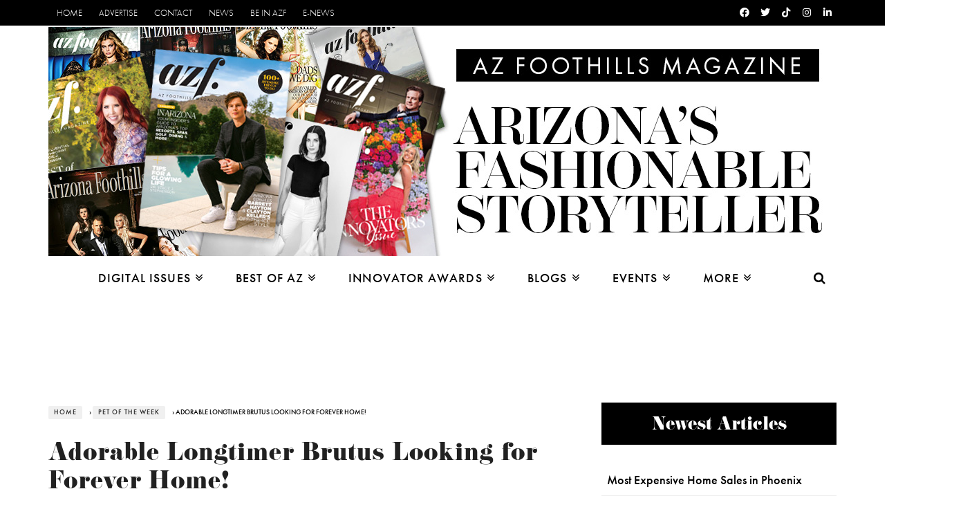

--- FILE ---
content_type: text/html; charset=utf-8
request_url: https://www.arizonafoothillsmagazine.com/pet-of-the-week/11591-adorable-longtimer-brutus-looking-for-forever-home-.html
body_size: 13633
content:
<!DOCTYPE html>
<html lang="en-US" xmlns:og="http://ogp.me/ns#" xmlns:fb="http://ogp.me/ns/fb#">
<head>
<meta charset="utf-8">
<meta name="viewport" content="width=device-width, initial-scale=1">

<link rel="canonical" href="https://www.arizonafoothillsmagazine.com/pet-of-the-week/11591-adorable-longtimer-brutus-looking-for-forever-home-.html" />
<meta property="og:url" content="https://www.arizonafoothillsmagazine.com/pet-of-the-week/11591-adorable-longtimer-brutus-looking-for-forever-home-.html" />
		
	  <base href="https://www.arizonafoothillsmagazine.com/pet-of-the-week/11591-adorable-longtimer-brutus-looking-for-forever-home-.html" />
  <meta http-equiv="content-type" content="text/html; charset=utf-8" />
  <meta name="robots" content="index, follow" />
  <meta name="keywords" content="az foothills, arizona foothills magazine, Phoenix Golf, Phoenix Homes, Phoenix Dining, Phoenix Resorts, Scottsdale Dining, Scottsdale Homes, Scottsdale Resorts, Scottsdale Golf, Paradise Valley Homes, Paradise Valley Dining, Paradise Valley Resorts, Paradise Valley Golf, Phoenix Events, Scottsdale Events, Paradise Valley Events" />
  <meta name="title" content="Adorable Longtimer Brutus Looking for Forever Home!" />
  <meta name="author" content="AZFoothills.com" />
  <meta name="description" content="As the shelter that cares for the Valley’s sick, injured and abused pets, the Arizona Humane Society is particularly facing challenges in its trauma and intensive care areas as more pets in need of medical care come through its doors each day. Additionally, many large breed dogs have been available and looking for their forever homes but unfortunately are sitting on the adoption floor for much longer than anticipated once medically cleared.
One such pet in particular who has been patiently waiting for his forever home is adorable Brutus, who has been receiving care at AHS for more than 115 days&nbsp;(and counting) since being brought to the shelter in February of this year. Brutus&nbsp;was rescued by an AHS Emergency Animal Medical Technician™ after his owner unfortunately passed away and had no next of kin to care for him.
In his time at the shelter, the four-year-old Dutch Shepherd mix has been treated for a puppy cold in AHS’ Lazin Animal Foundation Trauma Hospital but has overall been very healthy. After more than three months at the shelter, Brutus cannot wait to show off his adorable ears in his future forever home where he can get all the cuddles and love after a long day of playing and making new friends.
Thanks to BISSELL Pet Foundation, all dogs and puppies have $0 adoption fees through Sunday, June 9th to help relieve the overcrowding at the shelter. Interested adopters can meet the kind Kia at AHS’ Papago Park Campus location. Her adoption fee includes her spay surgery, current vaccinations, a microchip, and a follow-up wellness exam with a VCA Animal Hospital.&nbsp;
To learn more about Brutus and other AHS adoptables, visit azhumane.org/adopt!
Adoption Status: Ready" />
  <meta name="generator" content="SandpiperCMS" />
  <title>Adorable Longtimer Brutus Looking for Forever Home!</title>
  <link href="/favicon.ico" rel="shortcut icon" type="image/x-icon" />
  <script type="text/javascript" src="https://static2.arizonafoothillsmagazine.com/media/system/js/mootools.js"></script>
  <script type="text/javascript" src="/media/system/js/mootools.js"></script>
  <script type="text/javascript" src="/media/system/js/caption.js"></script>
  <script type='text/javascript'>
/*<![CDATA[*/
	var jax_live_site = 'https://www.arizonafoothillsmagazine.com/index.php';
	var jax_site_type = '1.5';
/*]]>*/
</script><script type="text/javascript" src="https://www.arizonafoothillsmagazine.com/plugins/system/pc_includes/ajax_1.2.js"></script>
  <meta property="og:title" content="Adorable Longtimer Brutus Looking for Forever Home!" />
  <meta property="og:type" content="article" />
  <meta property="og:image" content="https://static2.arizonafoothillsmagazine.com/images/pet-of-the-week/5e7f9c99af4baf87ef4924ff3d2e2811.jpg" />


<meta property="og:site_name" content="AZFoothills.com"/>
<meta name="google-site-verification" content="N5snttZP7fUgiiCgSHUE1utPP3au5wSa82GY0qaQ-yY" />


<link rel="alternate" type="application/rss+xml" title="AZFoothills.com" href="/rss.xml" />
<link rel="apple-touch-icon" sizes="180x180" href="https://static2.arizonafoothillsmagazine.com/apple-touch-icon.png">
<link rel="icon" type="image/png" sizes="32x32" href="https://static2.arizonafoothillsmagazine.com/favicon-32x32.png">
<link rel="icon" type="image/png" sizes="16x16" href="https://static2.arizonafoothillsmagazine.com/favicon-16x16.png">
<link rel="manifest" href="https://static2.arizonafoothillsmagazine.com/site.webmanifest">
<link rel="mask-icon" href="https://static2.arizonafoothillsmagazine.com/safari-pinned-tab.svg" color="#5bbad5">
<meta name="msapplication-TileColor" content="#da532c">
<meta name="theme-color" content="#ffffff">
<link rel="stylesheet" href="https://static.arizonafoothillsmagazine.com/assets/css/flexslider.css" type="text/css" media="all">
<link rel="stylesheet" href="https://static2.arizonafoothillsmagazine.com/assets/css/style.min.css" type="text/css" media="all">
<link rel="stylesheet" href="https://static.arizonafoothillsmagazine.com/assets/css/responsive.min.css" type="text/css" media="all">
<link rel="stylesheet" href="https://cdnjs.cloudflare.com/ajax/libs/font-awesome/4.7.0/css/font-awesome.css" type="text/css" media="all">


<style>
html {     -webkit-font-smoothing: antialiased; }
@media only screen and (-webkit-min-device-pixel-ratio: 1.25), only screen and ( min-device-pixel-ratio: 1.25), only screen and ( min-resolution: 200dpi), only screen and ( min-resolution: 1.25dppx) {     -webkit-font-smoothing: subpixel-antialiased; }
</style>
<script src="https://use.typekit.net/khg7wua.js"></script>
<script>try{Typekit.load({ async: false });}catch(e){}</script>
<script type="text/javascript" src="https://static.arizonafoothillsmagazine.com/assets/js/jquery.min.js"></script>
<script type='text/javascript' src='https://static2.arizonafoothillsmagazine.com/templates/sandpiper2/assets/instafeed2.min.js?12308821308'></script>
<script type='text/javascript' src='https://static2.arizonafoothillsmagazine.com/templates/sandpiper2/js/sharer.min.js'></script>



<script type="text/javascript" src="https://static.arizonafoothillsmagazine.com/assets/js/jquery.form.js"></script>
<script>
    var _paq = window._paq = window._paq || [];
    _paq.push(['trackPageView']);
    _paq.push(['enableLinkTracking']);
    (function() {
        var u="//analytics.arizonafoothillsmagazine.com/";
        _paq.push(['setTrackerUrl', u+'matomo.php']);
        _paq.push(['setSiteId', '2']);
        var d=document, g=d.createElement('script'), s=d.getElementsByTagName('script')[0];
        g.async=true; g.src=u+'matomo.js'; s.parentNode.insertBefore(g,s);
    })();
</script>
<script async src="https://www.googletagmanager.com/gtag/js?id=G-QGW71N28QD"></script>
<script>
    window.dataLayer = window.dataLayer || [];
    function gtag(){dataLayer.push(arguments);}

    var disableStrs = ['ga-disable-G-QGW71N28QD'];

    function __gtagTrackerIsOptedOut() {
        for (var index = 0; index < disableStrs.length; index++) {
            if (document.cookie.indexOf(disableStrs[index] + '=true') > -1) {
                return true;
            }
        }
        return false;
    }

    if (__gtagTrackerIsOptedOut()) {
        for (var index = 0; index < disableStrs.length; index++) {
            window[disableStrs[index]] = true;
        }
    }

    function __gtagTrackerOptout() {
        for (var index = 0; index < disableStrs.length; index++) {
            document.cookie = disableStrs[index] + '=true; expires=Thu, 31 Dec 2099 23:59:59 UTC; path=/';
            window[disableStrs[index]] = true;
        }
    }

    if ('undefined' === typeof gaOptout) {
        function gaOptout() {
            __gtagTrackerOptout();
        }
    }

    gtag('js', new Date());

    gtag('config', 'G-QGW71N28QD', {
        'forceSSL': true,
        'link_attribution': true
    });
</script>

<script async src="https://securepubads.g.doubleclick.net/tag/js/gpt.js"></script>
<script>
    var googletag = googletag || {};
    googletag.cmd = googletag.cmd || [];
</script>

<script>
    googletag.cmd.push(function() {
        googletag.defineSlot('/1025553/Bottom_300x100_1', [320, 50], 'div-gpt-ad-1507937559709-0').addService(googletag.pubads());
        googletag.defineSlot('/1025553/Bottom_300x100_2', [320, 50], 'div-gpt-ad-1507937510026-0').addService(googletag.pubads());
        googletag.defineSlot('/1025553/Bottom_300x100_3', [320, 50], 'div-gpt-ad-1531611994034-0').addService(googletag.pubads());
        googletag.pubads().enableSingleRequest();
        googletag.pubads().disableInitialLoad();
        googletag.enableServices();
    });
</script>
<script>
        //load the apstag.js library
        !function(a9,a,p,s,t,A,g){if(a[a9])return;function q(c,r){a[a9]._Q.push([c,r])}a[a9]={init:function(){q("i",arguments)},fetchBids:function(){q("f",arguments)},setDisplayBids:function(){},targetingKeys:function(){return[]},_Q:[]};A=p.createElement(s);A.async=!0;A.src=t;g=p.getElementsByTagName(s)[0];g.parentNode.insertBefore(A,g)}("apstag",window,document,"script","//c.amazon-adsystem.com/aax2/apstag.js");

        //initialize the apstag.js library on the page to allow bidding
        apstag.init({
             pubID:  '84372c7b-9671-44a7-b73f-2490fafa8bf3', //enter your pub ID here as shown above, it must within quotes
             adServer: 'googletag'
        });
        apstag.fetchBids({
             slots: [{
                 slotID: 'div-gpt-ad-1622968566501-0',
                 slotName: '/1025553/Default_AFM_300x250_2',
                 sizes: [[300, 250]]
             },{
                 slotID: 'div-gpt-ad-1618864253388-0',
                 slotName: '/1025553/Default_970x90',
                 sizes: [[728, 90], [970, 90]]
             },{
                 slotID: 'div-gpt-ad-1710238008245-0',
                 slotName: '/1025553/Default_mobile_320x50',
                 sizes: [[320, 50]] //example: [[300,250], [300,600]]
             },{
                 slotID: 'div-gpt-ad-1507937559709-0',
                 slotName: '/1025553/Bottom_300x100_1',
                 sizes: [[320, 50]]
             },{
                 slotID: 'div-gpt-ad-1507937510026-0',
                 slotName: '/1025553/Bottom_300x100_2',
                 sizes: [[320,50]]
             },{
                 slotID: 'div-gpt-ad-1531611994034-0',
                 slotName: '/1025553/Bottom_300x100_3',
                 sizes: [[320,50]]
             }],
             timeout: 2e3
        }, function(bids) {
             // set apstag targeting on googletag, then trigger the first DFP request in googletag's disableInitialLoad integration
             googletag.cmd.push(function(){
                 apstag.setDisplayBids();
                 googletag.pubads().refresh();
             });
        });
</script>

</head>


<body class="home page-template page-template-homepage page-template-homepage-php page">
    <div class="site-container wide">
        <!-- page-wrap open-->
    	<div class="page-wrap clear-fix">
            <!-- header-wrap open -->
            <div class="header-wrap header-center">
                <div class="top-bar clear-fix">
                    <div class="header-inner azfoot-site-container clear-fix">


                        <nav class="top-nav">
                            <div class="mobile">
                                <i class="fa fa-bars"></i>
                            </div>
                            <div id="top-menu" class="menu-top-menu-container"><ul id="menu-top-menu" class="menu">
<li class="menu-item menu-item-type-custom menu-item-object-custom"><a href="/">Home</a>

</li>
<li class="menu-item menu-item-type-custom menu-item-object-custom"><a href="/advertise">Advertise</a>

</li>
<li class="menu-item menu-item-type-custom menu-item-object-custom"><a href="/contact.html">Contact</a>

</li>
<li class="menu-item menu-item-type-custom menu-item-object-custom"><a href="/afm-news.html">News</a></li>

<li class="menu-item menu-item-type-custom menu-item-object-custom"><a href="/be-in-afm.html">Be in AZF</a></li>

<li class="menu-item menu-item-type-custom menu-item-object-custom"><a href="/e-news-sign-up.html">E-News</a></li>
</ul></div>

                        </nav><!--top-nav-->

        				                <div class="header-social clear-fix">
            <ul>
                                    <li class="fb"><a href="http://www.facebook.com/azfoothillsmag" aria-label="Facebook" target="_blank"><i class="fab fa-facebook"></i></a></li>

                                    <li class="twitter"><a href="http://www.twitter.com/azfoothills" aria-label="Twitter" target="_blank"><i class="fab fa-twitter"></i></a></li>

                                    <li class="tiktok"><a href="http://www.tiktok.com/@azfoothills" aria-label="Tiktok" target="_blank"><i class="fab fa-tiktok"></i></a></li>

                                    <li class="instagram"><a href="https://www.instagram.com/azfoothills" aria-label="Instagram" target="_blank"><i class="fab fa-instagram"></i></a></li>

                                    <li class="linkedin"><a href="https://www.linkedin.com/company/azfoothills" aria-label="Linkedin" target="_blank"><i class="fab fa-linkedin"></i></a></li>









            </ul>
        </div>
            				                    </div>
                </div><!--top-bar-->

                <!-- header open -->
            <div class="header">
                <div class="header-inner azfoot-site-container">
        			<!-- logo open -->


                    	<div class="logo">
                            			     <style>
                                                .header-center .header .logo img{
                                                    max-height:337px !important;
                                                }
                                                .header .logo {
                                                    padding-top:2px;
                                                }

                                             </style>

                            <a href="/">


                                <img src="https://static2.arizonafoothillsmagazine.com/templates/sandpiper2/images/header_2024.jpg" alt="AZ Foothills Home" style="min-height:130px;object-fit:contain;">



                            </a>

        			</div>



        			<!-- logo close -->
                 </div>
            </div>
            <!-- header close -->

            <!-- nav open -->
            <nav class="main-nav">
                <div class="azfoot-site-container">
                    <div class="header-inner clear-fix">
                        <div class="mobile">
                            <i class="fa fa-bars"></i>
                        </div>

                        <div id="main-menu" class="menu-main-menu-container">
                            <ul id="menu-main-menu" class="menu">
                                <li><a rel="nofollow"><span>Digital Issues</span></a>
                                    <div class="azfoot-dropdown-menu">
                                        <ul class="azfoot-sub-menu">
                                                    <li><a href="/issues/the-innovators-issue-2026/"><span>The Innovators 2026</span></a></li>
                                                    <li><a href="/issues/home-and-design-2025/"><span>Home & Design 2025</span></a></li>
                                                    <li><a href="/issues/best-of-our-valley-2025/"><span>Best of Our Valley 2025</span></a></li>
                                                    <li><a href="/issues/in-arizona-2025/"><span>In Arizona 2025</span></a></li>
                                                    <li><a href="/issues/the-innovators-issue-2025/"><span>The Innovators 2025</span></a></li>
                                                    <li><a href="/issues/home-and-design-2024/"><span>Home & Design 2024</span></a></li>
                                                    <li><a href="/issues/best-of-our-valley-2024/"><span>Best of Our Valley 2024</span></a></li>
                                                    <li><a href="/issues/in-arizona-2024/"><span>In Arizona 2024</span></a></li>
                                                    <li><a href="/issues/the-innovators-issue-2023/"><span>The Innovators 2023</span></a></li>
                                                    <li><a href="/issues/home-and-design-best-places-to-live-2023/"><span>Home & Design + Best Places to Live 2023</span></a></li>
                                                    <li><a href="/issues/best-of-our-valley-2023/"><span>Best of Our Valley 2023</span></a></li>
                                                    <li><a href="/issues/in-arizona-2023/"><span>In Arizona 2023</span></a></li>
                                                    <li><a href="/issues/the-innovators-issue-2022/"><span>The Innovators 2022</span></a></li>
                                                    <li><a href="/issues/best-of-our-valley-2022/"><span>Best of Our Valley 2022</span></a></li>
                                        </ul>
                                    </div>
                                </li>

                                    <li><a rel="nofollow"><span>Best of AZ</span></a><div class="azfoot-dropdown-menu">
                                        <ul class="azfoot-sub-menu">
                                           <!-- <li><a href="/bestof/"><span>Blog</span></a></li>     -->
                                            <!--<li><a href="/best-of-our-valley-2026/"><span>2026 Voting</span></a></li>  -->

                                            <li><a href="/bestof/about/best-of-our-valley-2026-winners-the-list"><span>2026 Winners List</span></a></li>
                                        <li class="menu-item"><a><span>Previous Winners »</span></a>
                                            <ul class="azfoot-sub-sub-menu">
                                                <li><a href="/bestof/about/best-of-our-valley-2025-winners-the-list"><span>Winners 2025</span></a></li>
                                                <li><a href="/bestof/about/best-of-our-valley-2024-winners-the-list"><span>Winners 2024</span></a></li>
                                                <li><a href="/bestof/about/best-of-our-valley-2023-winners-the-list"><span>Winners 2023</span></a></li>
                                                <li><a href="/bestof/about/best-of-our-valley-2022-winners-the-list"><span>Winners 2022</span></a></li>
                                                <li><a href="/features/features/11032-best-of-our-valley-2021-winners-the-list.html"><span>Winners 2021</span></a></li>
                                                <li><a href="/features/features/10571-best-of-our-valley-2020-winners-the-list.html"><span>Winners 2020</span></a></li>
                                                <li><a href="/features/features/10033-best-of-our-valley-2019-winners-the-list.html"><span>Winners 2019</span></a></li>
                                                <li><a href="/features/features/9447-best-of-our-valley-2018-winners-the-list.html"><span>Winners 2018</span></a></li>
                                                <li><a href="/features/features/8638-best-of-our-valley-2017-winners-the-list.html"><span>Winners 2017</span></a></li>
                                                <li><a href="/features/features/7916-best-of-our-valley-2016-winners-the-list-.html"><span>Winners 2016</span></a></li>
                                                <li><a href="/features/features/7009--best-of-our-valley-2015-winners-the-list.html"><span>Winners 2015</span></a></li>

                                            </ul>
                                        </li>
                                        <li><a href="/be-in-afm/76-get-in-the-magazine/3052-best-of-our-valley-2027-rules-and-regulations.html"><span>2027 Nominations</span></a></li>
                                        <li><a href="/bestof/best-of-our-valley-winners-logos"><span>Winner Logo</span></a></li>
                                        <!--<li><a href="/bestof/about/nominee-logo-downloads"><span>Nominee Logos</span></a></li>-->
                                         <li><a href="/bestof/best-of-our-valley-winners-plaque"><span>Plaques</span></a></li>
                                        <li><a href="/extra-extra/news/3512-order-your-best-of-our-valley-reprints.html"><span>Reprints</span></a></li>
                                        </ul></div>
                                    </li>                                   <!-- <li><a rel="nofollow"><span>Face of Foothills</span></a><div class="azfoot-dropdown-menu">
                                        <ul class="azfoot-sub-menu">
                                        <li><a href="/face-of-foothills-2022"><span>2022 Voting</span></a></li>
                                        <li><a href="/fof22/"><span>2022 Enter</span></a></li>
                                        <li><a href="/issues/best-of-our-valley-2022/#page=88"><span>2022 Winners</span></a></li>
                                        <li class="menu-item menu-item-has-children"><a><span>Previous Winners »</span></a>
                                        <ul class="azfoot-sub-sub-menu">
                                            <li><a href="/issues/best-of-our-valley-2021/#page=100"><span>2021 Winners</span></a></li>
                                            <li><a href="/features/features/10762-face-value-2020-face-of-foothills-winners.html"><span>2020 Winners</span></a></li>
                                            <li><a href="/features/features/10066-meet-the-face-of-foothills-2019.html"><span>2019 Winners</span></a></li>
                                            <li><a href="/features/features/9587-meet-the-2018-face-of-foothills-winners.html"><span>2018 Winners</span></a></li>
                                            <li><a href="/features/face-of-foothills-winners-blog/8059-meet-the-faces-2016-face-of-foothills-winners.html"><span>2016 Winners</span></a></li>
                                            <li><a href="/features/people/7199-meet-the-face-2015-face-of-foothills-winners.html"><span>2015 Winners</span></a></li>
                                            <li><a href="/features/people/6019-qaa-with-all-of-the-face-of-foothills-2014-winners.html"><span>2014 Winners</span></a></li>
                                            <li><a href="/beauty-and-style/style/4903-back-to-basics-fashion.html"><span>2013 Fashion Shoot</span></a></li>
                                            <li><a href="/valleygirlblog/valley-girl-news/successful-face-of-foothills-finale"><span>2012 Winners</span></a></li>
                                            <li><a href="/beauty-and-style/style/3216-new-year-of-figure-flattering-fashion.html"><span>2012 Fashion Shoot</span></a></li>
                                            <li><a href="/afm-news/54-news/1478-face-of-foothills-finale-tori-and-madison-are-our-faces.html"><span>2011 Winners</span></a></li>
                                            <li><a href="/beauty-and-style/style/2340-afm-fashion-whimsical-ways.html"><span>2011 Fashion Shoot</span></a></li>
                                        </ul>
                                        </li>
                                        </ul></div>
                                    </li>-->
                                         <li><a rel="nofollow"><span>Innovator Awards</span></a><div class="azfoot-dropdown-menu">
                                        <ul class="azfoot-sub-menu">
                                            <!--<li><a href="/innovators/"><span>The Innovators</span></a></li>-->
                                            <li><a href="/innovators/innovators-intro-vision/"><span>Intro/Vision</span></a></li>
                                            <li><a href="/innovators/innovator-awards-video/"><span>Awards Event</span></a></li>
                                            <li class="menu-item menu-item-has-children"><a><span>The Magazine »</span></a>
                                                <ul class="azfoot-sub-sub-menu">
                                                    <li><a href="/issues/the-innovators-issue-2026/"><span>2026 Innovators</span></a></li>
                                                    <li><a href="/issues/the-innovators-issue-2025/"><span>2025 Innovators</span></a></li>
                                                    <li><a href="/issues/the-innovators-issue-2023/"><span>2023 Innovators</span></a></li>
                                                    <li><a href="/issues/the-innovators-issue-2022/"><span>2022 Innovators</span></a></li>
                                                </ul>
                                            </li>
                                        </ul></div>
                                    </li>                                    <li><a rel="nofollow"><span>Blogs</span></a><div class="azfoot-dropdown-menu">
                                        <ul class="azfoot-sub-menu">
                                            <li><a href="/in-house"><span>In House</span></a></li>
                                            <li><a href="/resorts/"><span>Stays</span></a></li>
                                            <li><a href="/health-and-fitness/"><span>Health & Wellness</span></a></li>
                                            <li><a href="/taste/"><span>AZ Taste</span></a></li>
                                            <li><a href="/people"><span>Trendsetters</span></a></li>
                                            <li><a href="/bestof/"><span>Best of Our Valley</span></a></li>
                                            <li><a href="/afm-style-files/"><span>Style Files</span></a></li>
                                            <li><a href="/valleygirlblog/"><span>Valley Girl</span></a></li>
                                            <li><a href="/aznightlife/"><span>AZ Nightlife</span></a></li>
                                            <li><a href="/autos/"><span>Vroom</span></a></li>

                                        </ul></div>
                                    </li>                                    <li><a rel="nofollow"><span>Events</span></a><div class="azfoot-dropdown-menu">
                                        <ul class="azfoot-sub-menu">
                                        <li><a href="/photo-gallery.html"><span>Event Photos</span></a></li>
                                        <li><a href="/events.html"><span>Phoenix Events</span></a></li>
                                        <li><a href="/tucson/events-tucson.html"><span>Tucson Events</span></a></li>
                                        <li><a href="/events/event-submission-form"><span>Submit Event</span></a></li>
                                        </ul></div>
                                    </li>
                                    <!--<li><a><span>Digital Issues</span></a><div class="azfoot-dropdown-menu">
                                        <ul class="azfoot-sub-menu">

                                            <li><a href="/issues/best-of-our-valley-2020/"><span>Best of Our Valley 2020</span></a></li>
                                            <li><a href="/issues/beautifiers-2020/"><span>Beautifiers 2020</span></a></li>
                                            <li><a href="/issues/az-newcomers-guide-2020/"><span>AZ Newcomer's Guide 2020</span></a></li>
                                            <li><a href="https://www.cakeweddings.com/issues/cake-weddings-2020/"><span>CAKE Weddings 2020</span></a></li>
                                            <li><a href="/issues/inarizona-2020"><span>In Arizona 2020</span></a></li>
                                            <li><a href="/issues/winter-escapes-2019/"><span>Winter Escapes 2019</span></a></li>
                                            <li><a href="/issues/the-holiday-issue-2019/"><span>The Holiday Issue 2019</span></a></li>
                                            <li><a href="/issues/most-influential-phoenicians-2019/"><span>Most Influential Phoenicians 2019</span></a></li>
                                            <li><a href="/issues/fall-society-2019/"><span>Fall Society 2019</span></a></li>
                                            <li><a href="/issues/best-places-to-live-2019/"><span>The Best Places to Live 2019</span></a></li>
                                            <li><a href="/issues/mexico-2019/"><span>The Mexico Issue 2019</span></a></li>
                                            <li><a href="/issues/summer-escapes-2019/"><span>Summer Escapes 2019</span></a></li>
                                            <li><a href="/issues/best-of-our-valley-2019/"><span>Best of Our Valley 2019</span></a></li>
                                            <li><a href="/issues/beautifiers-2019/"><span>Beautifiers 2019</span></a></li>

                                        </ul></div>
                                    </li> -->                                   <li><a rel="nofollow"><span>More</span></a><div class="azfoot-dropdown-menu">
                                        <ul class="azfoot-sub-menu">
                                            <li class="menu-item menu-item-has-children"><a><span>Restaurants »</span></a>
                                                <ul class="azfoot-sub-sub-menu">
                                                    <li><a href="/dining/restaurants/10297-50-favorite-restaurants-in-phoenix-2019.html"><span>Top 50 Editor's Choice</span></a></li>
                                                    <li><a href="/dining/restaurants.html"><span>Featured Restaurants</span></a></li>
                                                    <li><a href="/dining/phoenix-chefs.html"><span>Featured Chefs</span></a></li>
                                                    <li><a href="/dining/food.html"><span>Food</span></a></li>
                                                    <li><a href="/taste/category/phoenix-recipes"><span>Recipes</span></a></li>
                                                    <li><a href="/dining/wine-a-spirits-.html"><span>Wine</span></a></li>
                                                    <li><a href="/valleygirlblog/wine-and-dining/popular-vegetarian-restaurants-in-phoenix/"><span>Vegetarian Dining</span></a></li>
                                                    <li><a href="/valleygirlblog/wine-and-dining/the-best-farmers-markets-in-phoenix-scottsdale/"><span>Farmers Markets</span></a></li>
                                                </ul>
                                            </li>
                                            <li class="menu-item"><a href="/beauty-and-style.html"><span>Style</span></a></li>
                                            <li class="menu-item"><a href="/living.html"><span>Living</span></a></li>
                                            <li class="menu-item"><a href="/features/people.html"><span>People</span></a></li>
                                            <li class="menu-item"><a href="/art.html"><span>Art</span></a></li>
                                            <li class="menu-item"><a href="/the-az-insider.html"><span>AZ Insider</span></a></li>
                                            <li class="menu-item"><a href="/travel-and-leisure.html"><span>Travel & Leisure</span></a></li>
                                            <li class="menu-item"><a href="/features/health.html"><span>Health</span></a></li>
                                            <li class="menu-item"><a href="/travel-and-leisure/golf.html"><span>Golf</span></a></li>
                                            <li class="menu-item"><a href="/features/az-giving.html"><span>Giving</span></a></li>
                                            <li class="menu-item"><a href="/features/money.html "><span>Money</span></a></li>
                                            <li class="menu-item"><a href="/features/law.html"><span>Law</span></a></li>
                                            <li class="menu-item"><a href="/tucson.html"><span>Tucson</span></a></li>
                                            <li class="menu-item"><a href="/features/features.html"><span>Features</span></a></li>
                                            <!--<li class="menu-item"><a href="/features/adopt-a-pet-phoenix.html"><span>Adopt a Dog</span></a></li>-->
                                            <li class="menu-item"><a href="/features/moms.html"><span>Moms</span></a></li>
                                            <li class="menu-item"><a href="/issues/best-of-our-valley-2022/#page=88"><span>Face of Foothills</span></a></li>

                                        </ul></div>
                                    </li>

                            </ul>




                        </div>

                        <div id="main-mobile-menu" class="menu-main-menu-container">
                            <ul id="menu-main-menu-1" class="menu">
                                <li class="menu-item menu-item-has-children"><a class="expand2" rel="nofollow">Digital Issues</a>
                                    <ul class="sub-menu">
                                        <li><a href="/issues/the-innovators-issue-2026/"><span>The Innovators 2026</span></a></li>
                                        <li><a href="/issues/home-and-design-2025/"><span>Home & Design 2025</span></a></li>
                                        <li><a href="/issues/best-of-our-valley-2025/"><span>Best of Our Valley 2025</span></a></li>
                                        <li><a href="/issues/in-arizona-2025/"><span>In Arizona 2025</span></a></li>
                                        <li><a href="/issues/the-innovators-issue-2025/"><span>The Innovators 2025</span></a></li>
                                        <li><a href="/issues/home-and-design-2024/"><span>Home & Design 2024</span></a></li>
                                        <li><a href="/issues/best-of-our-valley-2024/"><span>Best of Our Valley 2024</span></a></li>
                                        <li><a href="/issues/in-arizona-2024/"><span>In Arizona 2024</span></a></li>
                                        <li><a href="/issues/the-innovators-issue-2023/"><span>The Innovators 2023</span></a></li>
                                        <li><a href="/issues/home-and-design-best-places-to-live-2023/"><span>Home & Design + Best Places to Live 2023</span></a></li>
                                        <li><a href="/issues/best-of-our-valley-2023/"><span>Best of Our Valley 2023</span></a></li>
                                        <li><a href="/issues/in-arizona-2023/"><span>In Arizona 2023</span></a></li>
                                        <li><a href="/issues/the-innovators-issue-2022/"><span>The Innovators 2022</span></a></li>
                                        <li><a href="/issues/best-of-our-valley-2022/"><span>Best of Our Valley 2022</span></a></li>
                                    </ul>
                                </li>

                                <li class="menu-item menu-item-has-children"><a class="expand2" rel="nofollow">Best of AZ</a>
                                    <ul class="sub-menu">

                                        <!--<li class="menu-item"><a href="/bestof/"><span>Blog</span></a></li> -->
                                        <!--<li class="menu-item"><a href="/best-of-our-valley-2026/"><span>2026 Voting</span></a></li>-->

                                        <li class="menu-item"><a href="/bestof/about/best-of-our-valley-2026-winners-the-list"><span>2026 Winners List</span></a></li>
                                    <li class="menu-item menu-item-has-children"><a class="expand2"><span>Previous Winners</span></a>
                                        <ul class="sub-menu">
                                            <li class="menu-item"><a href="/bestof/about/best-of-our-valley-2025-winners-the-list"><span>Winners 2025</span></a></li>
                                            <li class="menu-item"><a href="/bestof/about/best-of-our-valley-2024-winners-the-list"><span>Winners 2024</span></a></li>
                                            <li class="menu-item"><a href="/bestof/about/best-of-our-valley-2023-winners-the-list"><span>Winners 2023</span></a></li>
                                            <li class="menu-item"><a href="/bestof/about/best-of-our-valley-2022-winners-the-list"><span>Winners 2022</span></a></li>
                                            <li class="menu-item"><a href="/features/features/11032-best-of-our-valley-2021-winners-the-list.html"><span>Winners 2021</span></a></li>
                                            <li class="menu-item"><a href="/features/features/10571-best-of-our-valley-2020-winners-the-list.html"><span>Winners 2020</span></a></li>
                                            <li class="menu-item"><a href="/features/features/10033-best-of-our-valley-2019-winners-the-list.html"><span>Winners 2019</span></a></li>
                                            <li class="menu-item"><a href="/features/features/10033-best-of-our-valley-2019-winners-the-list.html"><span>Winners 2019</span></a></li>
                                            <li class="menu-item"><a href="/features/features/9447-best-of-our-valley-2018-winners-the-list.html"><span>Winners 2018</span></a></li>
                                            <li class="menu-item"><a href="/features/features/8638-best-of-our-valley-2017-winners-the-list.html"><span>Winners 2017</span></a></li>
                                            <li class="menu-item"><a href="/features/features/7916-best-of-our-valley-2016-winners-the-list-.html"><span>Winners 2016</span></a></li>
                                            <li class="menu-item"><a href="/features/features/7009--best-of-our-valley-2015-winners-the-list.html"><span>Winners 2015</span></a></li>

                                        </ul>
                                    </li>
                                        <li class="menu-item"><a href="/be-in-afm/76-get-in-the-magazine/3052-best-of-our-valley-2027-rules-and-regulations.html"><span>2027 Nominations</span></a></li>
                                        <li class="menu-item"><a href="/bestof/best-of-our-valley-winners-logos"><span>Winner Logo</span></a></li>
                                        <!--<li class="menu-item"><a href="/bestof/about/nominee-logo-downloads"><span>Nominee Logos</span></a></li>-->
                                        <li class="menu-item"><a href="/bestof/best-of-our-valley-winners-plaque"><span>Plaques</span></a></li>
                                        <li class="menu-item"><a href="/extra-extra/news/3512-order-your-best-of-our-valley-reprints.html"><span>Reprints</span></a></li>
                                        </ul>
                                    </li>                                  <!--<li class="menu-item menu-item-has-children"><a class="expand2" rel="nofollow">Face of Foothills</a>
                                        <ul class="sub-menu">
                                            <li class="menu-item"><a href="/face-of-foothills-2022"><span>2022 Voting</span></a></li>
                                            <li class="menu-item"><a href="/fof22/"><span>2022 Enter</span></a></li>

                                        <li class="menu-item"><a href="/issues/best-of-our-valley-2022/#page=88"><span>2022 Winners</span></a></li>
                                        <li class="menu-item menu-item-has-children"><a class="expand2"><span>Previous Winners</span></a>
                                            <ul class="sub-menu">
                                                <li class="menu-item"><a href="/issues/best-of-our-valley-2021/#page=100"><span>2021 Winners</span></a></li>
                                                <li class="menu-item"><a href="/features/features/10762-face-value-2020-face-of-foothills-winners.html"><span>2020 Winners</span></a></li>
                                                <li class="menu-item"><a href="/features/features/10066-meet-the-face-of-foothills-2019.html"><span>2019 Winners</span></a></li>
                                                <li class="menu-item"><a href="/features/features/9587-meet-the-2018-face-of-foothills-winners.html"><span>2018 Winners</span></a></li>
                                                <li class="menu-item"><a href="/features/face-of-foothills-winners-blog/8059-meet-the-faces-2016-face-of-foothills-winners.html"><span>2016 Winners</span></a></li>
                                                <li class="menu-item"><a href="/features/people/7199-meet-the-face-2015-face-of-foothills-winners.html"><span>2015 Winners</span></a></li>
                                                <li class="menu-item"><a href="/features/people/6019-qaa-with-all-of-the-face-of-foothills-2014-winners.html"><span>2014 Winners</span></a></li>
                                                <li class="menu-item"><a href="/beauty-and-style/style/4903-back-to-basics-fashion.html"><span>2013 Fashion Shoot</span></a></li>
                                                <li class="menu-item"><a href="/valleygirlblog/valley-girl-news/successful-face-of-foothills-finale"><span>2012 Winners</span></a></li>
                                                <li class="menu-item"><a href="/beauty-and-style/style/3216-new-year-of-figure-flattering-fashion.html"><span>2012 Fashion Shoot</span></a></li>
                                                <li class="menu-item"><a href="/afm-news/54-news/1478-face-of-foothills-finale-tori-and-madison-are-our-faces.html"><span>2011 Winners</span></a></li>
                                                <li class="menu-item"><a href="/beauty-and-style/style/2340-afm-fashion-whimsical-ways.html"><span>2011 Fashion Shoot</span></a></li>
                                            </ul>
                                        </li>

                                        </ul>
                                    </li>  -->
                                    <li class="menu-item menu-item-has-children"><a class="expand2" rel="nofollow">Innovator Awards</a>
                                        <ul class="sub-menu">
                                            <!--<li class="menu-item"><a href="/innovators/"><span>The Innovators</span></a></li>-->
                                            <li class="menu-item"><a href="/innovators/innovators-intro-vision/"><span>Intro/Vision</span></a></li>
                                            <li class="menu-item"><a href="/innovators/innovator-awards-video/"><span>Awards Event</span></a></li>
                                            <li class="menu-item menu-item-has-children"><a class="expand2"><span>The Magazine »</span></a>
                                                <ul class="sub-menu">
                                                    <li class="menu-item"><a href="/issues/the-innovators-issue-2026/"><span>Innovators 2026</span></a></li>
                                                    <li class="menu-item"><a href="/issues/the-innovators-issue-2025/"><span>Innovators 2025</span></a></li>
                                                    <li class="menu-item"><a href="/issues/the-innovators-issue-2023/"><span>Innovators 2023</span></a></li>
                                                    <li class="menu-item"><a href="/issues/the-innovators-issue-2022/"><span>Innovators 2022</span></a></li>
                                                </ul>
                                            </li>
                                        </ul>
                                    </li>                                 <li class="menu-item menu-item-has-children"><a class="expand2" rel="nofollow">Blogs</a>
                                        <ul class="sub-menu">
                                            <li class="menu-item"><a href="/in-house"><span>In House</span></a></li>
                                            <li class="menu-item"><a href="/resorts/"><span>Stays</span></a></li>
                                            <li class="menu-item"><a href="/health-and-fitness/"><span>Health & Wellness</span></a></li>
                                            <li class="menu-item"><a href="/taste/"><span>AZ Taste</span></a></li>
                                            <li class="menu-item"><a href="/people"><span>Trendsetters</span></a></li>
                                            <li class="menu-item"><a href="/bestof/"><span>Best of Our Valley</span></a></li>
                                            <li class="menu-item"><a href="/afm-style-files/"><span>Style Files</span></a></li>
                                            <li class="menu-item"><a href="/valleygirlblog/"><span>Valley Girl</span></a></li>
                                            <li class="menu-item"><a href="/aznightlife/"><span>AZ Nightlife</span></a></li>
                                            <li class="menu-item"><a href="/autos/"><span>Vroom</span></a></li>
                                        </ul>
                                    </li>                                    <li class="menu-item menu-item-has-children"><a class="expand2" rel="nofollow">Events</a>
                                        <ul class="sub-menu">
                                        <li class="menu-item"><a href="/photo-gallery.html"><span>Event Photos</span></a></li>
                                        <li class="menu-item"><a href="/events.html"><span>Phoenix Events</span></a></li>
                                        <li class="menu-item"><a href="/tucson/events-tucson.html"><span>Tucson Events</span></a></li>
                                        <li class="menu-item"><a href="/events/event-submission-form"><span>Submit Event</span></a></li>
                                        </ul>
                                    </li>                              <!--      <li class="menu-item menu-item-has-children"><a class="expand2">Digital Issues</a>
                                        <ul class="sub-menu">
                                            <li class="menu-item"><a href="/issues/best-of-our-valley-2020/"><span>Best of Our Valley 2020</span></a></li>
                                            <li class="menu-item"><a href="/issues/beautifiers-2020/"><span>Beautifiers 2020</span></a></li>
                                            <li class="menu-item"><a href="/issues/az-newcomers-guide-2020/"><span>AZ Newcomer's Guide 2020</span></a></li>
                                            <li class="menu-item"><a href="https://www.cakeweddings.com/issues/cake-weddings-2020/"><span>CAKE Weddings 2020</span></a></li>
                                            <li class="menu-item"><a href="/issues/inarizona-2020"><span>In Arizona 2020</span></a></li>
                                            <li class="menu-item"><a href="/issues/winter-escapes-2019/"><span>Winter Escapes 2019</span></a></li>
                                            <li class="menu-item"><a href="/issues/the-holiday-issue-2019/"><span>The Holiday Issue 2019</span></a></li>
                                            <li class="menu-item"><a href="/issues/most-influential-phoenicians-2019/"><span>Most Influential Phoenicians 2019</span></a></li>
                                            <li class="menu-item"><a href="/issues/fall-society-2019/"><span>Fall Society 2019</span></a></li>
                                            <li class="menu-item"><a href="/issues/best-places-to-live-2019/"><span>The Best Places to Live 2019</span></a></li>
                                            <li class="menu-item"><a href="/issues/mexico-2019/"><span>The Mexico Issue 2019</span></a></li>
                                            <li class="menu-item"><a href="/issues/summer-escapes-2019/"><span>Summer Escapes 2019</span></a></li>
                                            <li class="menu-item"><a href="/issues/best-of-our-valley-2019/"><span>Best of Our Valley 2019</span></a></li>
                                            <li class="menu-item"><a href="/issues/beautifiers-2019/"><span>Beautifiers 2019</span></a></li>
                                        </ul>
                                    </li>      -->                              <li class="menu-item menu-item-has-children"><a class="expand2" rel="nofollow">More</a>
                                        <ul class="sub-menu">
                                            <li class="menu-item menu-item-has-children"><a class="expand2"><span>Restaurants</span></a>
                                                <ul class="sub-menu">
                                            <!--<li class="menu-item"><a href="/afm-concierge.html?catid=8"><span>Find a Restaurant</span></a></li> -->
                                                    <li><a href="/dining/restaurants/10297-50-favorite-restaurants-in-phoenix-2019.html"><span>Top 50 Editor's Choice</span></a></li>

                                                    <li><a href="/dining/restaurants.html"><span>Featured Restaurants</span></a></li>
                                                    <li><a href="/dining/phoenix-chefs.html"><span>Featured Chefs</span></a></li>
                                                    <li><a href="/dining/food.html"><span>Food</span></a></li>
                                                    <li><a href="/taste/category/phoenix-recipes"><span>Recipes</span></a></li>
                                                    <li><a href="/dining/wine-a-spirits-.html"><span>Wine</span></a></li>
                                                    <li><a href="/valleygirlblog/wine-and-dining/popular-vegetarian-restaurants-in-phoenix/"><span>Vegetarian Dining</span></a></li>
                                                    <li><a href="/valleygirlblog/wine-and-dining/the-best-farmers-markets-in-phoenix-scottsdale/"><span>Farmers Markets</span></a></li>
                                                </ul>
                                            </li>
                                            <li class="menu-item"><a href="/beauty-and-style.html"><span>Style</span></a></li>
                                            <li class="menu-item"><a href="/living.html"><span>Living</span></a></li>
                                            <li class="menu-item"><a href="/features/people.html"><span>People</span></a></li>
                                            <li class="menu-item"><a href="/art.html"><span>Art</span></a></li>
                                            <li class="menu-item"><a href="/the-az-insider.html"><span>AZ Insider</span></a></li>
                                            <li class="menu-item"><a href="/travel-and-leisure.html"><span>Travel & Leisure</span></a></li>
                                            <li class="menu-item"><a href="/features/health.html"><span>Health</span></a></li>
                                            <li class="menu-item"><a href="/travel-and-leisure/golf.html"><span>Golf</span></a></li>
                                            <li class="menu-item"><a href="/features/az-giving.html"><span>Giving</span></a></li>
                                            <li class="menu-item"><a href="/features/money.html"><span>Money</span></a></li>
                                            <li class="menu-item"><a href="/features/law.html"><span>Law</span></a></li>
                                            <li class="menu-item"><a href="/tucson.html"><span>Tucson</span></a></li>
                                            <li class="menu-item"><a href="/features/features.html"><span>Features</span></a></li>
                                            <!--<li class="menu-item"><a href="/features/adopt-a-pet-phoenix.html"><span>Adopt a Dog</span></a></li>-->
                                            <li class="menu-item"><a href="/features/moms.html"><span>Moms</span></a></li>
                                            <li class="menu-item"><a href="/issues/best-of-our-valley-2022/#page=88"><span>Face of Foothills</span></a></li>
                                        </ul>
                                    </li>						</ul>

                        </div>





                        <div id="main-search">
    				        <form action="/search-results.html" id="searchform" method="get">
                                <div class="searchform-wrap">
                                    <input id="s" name="q" value="Search" onfocus='if (this.value == "Search") { this.value = ""; }' onblur='if (this.value == "") { this.value = "Search"; }' type="text" aria-label="Search">
                                    <input name="cx" value="235cf18b85a8e4bb7" type="hidden">
                                    <input name="sa" value="Search" style="display: none;" type="submit">
                                    <input name="cof" value="FORID:11" type="hidden">
                                    <input name="ie" value="UTF-8" type="hidden">

                                    <!--<input name="s" id="s" value="Search" onfocus='if (this.value == "Search") { this.value = ""; }' onblur='if (this.value == "") { this.value = "Search"; }' type="text">    -->
                                <div class="search-icon">
                                    <i class="fa fa-search"></i>
                                    <i class="fa fa-times"></i>
                                </div>
                                </div>
                            </form>
                        </div><!--main-search-->
                    </div>
                </div><!-- main-nav-inner -->
            </nav>
            <!-- nav close -->

                      <style>.wide-ad div{
                           margin:auto;
            }
</style>

            <div class="wide-ad" style="margin-top:15px;text-align:center;">
  	    	 <div align="center" style="clear:both;overflow:hidden;height:90px;width:1000px;">

<script async src="https://securepubads.g.doubleclick.net/tag/js/gpt.js"></script>
<script>
  window.googletag = window.googletag || {cmd: []};
  googletag.cmd.push(function() {
    googletag.defineSlot('/1025553/Default_970x90', [[728, 90], [970, 90]], 'div-gpt-ad-1618864253388-0').addService(googletag.pubads());
    googletag.pubads().enableSingleRequest();googletag.pubads().disableInitialLoad();
    googletag.enableServices();
  });
</script>

<!-- /1025553/Default_970x90 -->
<div id='div-gpt-ad-1618864253388-0'>
  <script>
    googletag.cmd.push(function() { googletag.display('div-gpt-ad-1618864253388-0'); });
  </script>
</div>


</div>



            </div>
            <div class="mob-ad" style="margin-top:15px;text-align:center;">
  	    	 <div align="center" style="clear:both;overflow:hidden;min-height:50px;text-align:center;">

<script>
  window.googletag = window.googletag || {cmd: []};
  googletag.cmd.push(function() {
    googletag.defineSlot('/1025553/Default_mobile_320x50', [320, 50], 'div-gpt-ad-1710238008245-0').addService(googletag.pubads());
    googletag.pubads().enableSingleRequest();
    googletag.enableServices();
  });
</script>

<!-- /1025553/Default_mobile_320x50 -->
<div id='div-gpt-ad-1710238008245-0' style='min-width: 320px; min-height: 50px;'>
  <script>
    googletag.cmd.push(function() { googletag.display('div-gpt-ad-1710238008245-0'); });
  </script>
</div>

</div>

            </div>
                        </div>


            <!-- MAIN BODY OPEN -->
    		<div class="main-body azfoot-site-container clear-fix">
            
            
                
                <div class="single-page clear-fix">

                    <div class="article-content-wrap">

                        <div class="content-sb-section clear-fix">

                            <!-- BEGIN MAIN CONTENT -->

                            <div class="main">

                                <div class="singletop">

                                    <div class="post-cat">
                                        <span class="breadcrumbs pathway">
<a href="https://www.arizonafoothillsmagazine.com/" class="pathway">Home</a> › <a href="/pet-of-the-week.html" class="pathway">Pet of the Week</a> › Adorable Longtimer Brutus Looking for Forever Home!</span>

                                    </div>

                                </div>



                                




<div class="singletop">

<h3 class="contentheading post-title">

	
	<a href="/pet-of-the-week/11591-adorable-longtimer-brutus-looking-for-forever-home-.html" class="contentpagetitle">

		Adorable Longtimer Brutus Looking for Forever Home!
	</a>

	
</h3>

</div>








<div class="article-toolswrap">

<div class="article-tools clearfix">

	<div class="post-meta">

	
	

	
		<div class="post-author">

			Arizona Humane Society
		</div>

	
	

	
	</div>



	


	
</div>

</div>







<div class="article-content">



        <style type="text/css">

            .sharer {
              appearance: none;
              background-color: transparent;
              border: 2px solid #1A1A1A;

              box-sizing: border-box;
              color: #3B3B3B;
              cursor: pointer;
              display: inline-block;
              font-size: 1em;
              line-height: normal;
              margin: 0;
              min-width: 38px;
              outline: none;
              padding: 0px 0px;
              text-align: center;
              text-decoration: none;
              transition: all 300ms cubic-bezier(.23, 1, 0.32, 1);
              user-select: none;
              -webkit-user-select: none;
              touch-action: manipulation;
              max-width: 40px;
              will-change: transform;
            }

            .sharer:disabled {
              pointer-events: none;
            }

            .sharer:hover {
              color: #fff;
              background-color: #1A1A1A;
              box-shadow: rgba(0, 0, 0, 0.25) 0 8px 15px;
              transform: translateY(-2px);
            }

            .sharer:active {
              box-shadow: none;
              transform: translateY(0);
            }
         </style>
         <div style="line-height:3px;height:3px;">&nbsp;</div>
        <div>
            <button class="sharer" data-sharer="facebook" data-url="https://www.arizonafoothillsmagazine.com/pet-of-the-week/11591-adorable-longtimer-brutus-looking-for-forever-home-.html" role="button"><i class="fa fa-facebook-f" style="font-style:normal;"></i></button><button style="border-left:none;" class="sharer" data-sharer="twitter" data-url="https://www.arizonafoothillsmagazine.com/pet-of-the-week/11591-adorable-longtimer-brutus-looking-for-forever-home-.html" role="button"><i class="fa fa-twitter" style="font-style:normal;"></i></button>
        </div>
        <div style="line-height:3px;height:3px;">&nbsp;</div>



        <div>&nbsp;</div><p><img src="/images/pet-of-the-week/5e7f9c99af4baf87ef4924ff3d2e2811.jpg" alt="Adorable Longtimer Brutus Looking for Forever Home!" /></p>
<p>As the shelter that cares for the Valley’s sick, injured and abused pets, the Arizona Humane Society is particularly facing challenges in its trauma and intensive care areas as more pets in need of medical care come through its doors each day. Additionally, many large breed dogs have been available and looking for their forever homes but unfortunately are sitting on the adoption floor for much longer than anticipated once medically cleared.</p>
<p>One such pet in particular who has been patiently waiting for his forever home is adorable Brutus, who has been receiving care at AHS for more than 115 days&nbsp;(and counting) since being brought to the shelter in February of this year. Brutus&nbsp;was rescued by an AHS Emergency Animal Medical Technician™ after his owner unfortunately passed away and had no next of kin to care for him.</p>
<p>In his time at the shelter, the four-year-old Dutch Shepherd mix has been treated for a puppy cold in AHS’ Lazin Animal Foundation Trauma Hospital but has overall been very healthy. After more than three months at the shelter, Brutus cannot wait to show off his adorable ears in his future forever home where he can get all the cuddles and love after a long day of playing and making new friends.</p>
<p>Thanks to BISSELL Pet Foundation, all dogs and puppies have $0 adoption fees through Sunday, June 9<sup>th</sup> to help relieve the overcrowding at the shelter. Interested adopters can meet the kind Kia at AHS’ Papago Park Campus location. Her adoption fee includes her spay surgery, current vaccinations, a microchip, and a follow-up wellness exam with a VCA Animal Hospital.&nbsp;</p>
<p>To learn more about Brutus and other AHS adoptables, visit <a href="http://azhumane.org/adopt" target="_blank" rel="noopener noreferrer">azhumane.org/adopt</a>!</p>
<p><strong>Adoption Status</strong>: <span id="status">Ready</span></p>
</div>






<span class="article_separator">&nbsp;</span>






                            </div>

                            <!-- END MAIN CONTENT -->


                            
                            <!-- BEGIN: RIGHT COLUMN -->

                            <div class="sidebar">

                               <!--	<div class="azfoot-sticksb-wrapper">  -->

                                    <div class="sidebar-wrap-inner">

                                        		<aside class="widget">
							<div class="azfoot-header">
					<div class="main-title">
						<h3>Newest Articles</h3>
					</div>
				</div>
						<div class="post-list">
			<ul class="newestarticles">
	<li class="newestarticles">
		<a href="/living/homes/6126-most-expensive-home-sales-in-phoenix.html" class="newestarticles">
			Most Expensive Home Sales in Phoenix</a>
	</li>
	<li class="newestarticles">
		<a href="/pet-of-the-week/11822-mama-bear-ready-to-be-baby-of-her-forever-home.html" class="newestarticles">
			Mama Bear Ready to be Baby of her Forever Home</a>
	</li>
	<li class="newestarticles">
		<a href="/features/features/11821-checkers-a-rallys-fry-love-express-serves-up-25000-meals-across-arizona.html" class="newestarticles">
			Checkers &amp; Rally’s Fry Love Express Serves Up 25,000 Meals Across Arizona</a>
	</li>
	<li class="newestarticles">
		<a href="/features/features/11819-country-star-jon-pardi-helps-pch50-raise-over-15-million-for-phoenix-childrens.html" class="newestarticles">
			Country Star Jon Pardi Helps PCH50 Raise Over $1.5 Million for Phoenix Children’s</a>
	</li>
	<li class="newestarticles">
		<a href="/pet-of-the-week/11818-pup-sure-to-nibble-her-way-into-your-heart.html" class="newestarticles">
			Pup Sure to Nibble Her Way Into Your Heart</a>
	</li>
	<li class="newestarticles">
		<a href="/living/homes/8215-most-expensive-homes-for-sale-in-arizona.html" class="newestarticles">
			Most Expensive Homes for Sale in Arizona</a>
	</li>
	<li class="newestarticles">
		<a href="/pet-of-the-week/11817-ricardo-a-survivor-looking-for-forever-home.html" class="newestarticles">
			Ricardo: A Survivor Looking for His Forever Home</a>
	</li>
	<li class="newestarticles">
		<a href="/pet-of-the-week/11816-senior-pup-hoping-for-forever-home-for-the-holidays.html" class="newestarticles">
			Senior Pup Hoping for Forever Home for the Holidays</a>
	</li>
	<li class="newestarticles">
		<a href="/features/az-giving/11815-international-design-collaboration-brings-healing-play-landscape-to-tucson-nonprofit.html" class="newestarticles">
			International Design Collaboration Brings Healing Play Landscape to Tucson Nonprofit</a>
	</li>
	<li class="newestarticles">
		<a href="/features/az-giving/11814-the-saguaros-2025-niteflite-golf-a-gala-raises-record-137-million-for-arizona-children.html" class="newestarticles">
			The Saguaros’ 2025 Niteflite Golf &amp; Gala Raises Record $1.37 Million for Arizona Children</a>
	</li>
</ul>			</div>
		</aside>
			<aside class="widget">
						<div class="post-list">
			 <div align="center">


<script async='async' src='https://www.googletagservices.com/tag/js/gpt.js'></script>
<script>
  var googletag = googletag || {};
  googletag.cmd = googletag.cmd || [];
</script>

<script>
  googletag.cmd.push(function() {
    googletag.defineSlot('/1025553/Adopt_Dog_300x250', [300, 250], 'div-gpt-ad-1552949591348-0').addService(googletag.pubads());
    googletag.pubads().enableSingleRequest();googletag.pubads().disableInitialLoad();
    googletag.enableServices();
  });
</script>

<!-- /1025553/Adopt_Dog_300x250 -->
<div id='div-gpt-ad-1552949591348-0' style='height:250px; width:300px;'>
<script>
googletag.cmd.push(function() { googletag.display('div-gpt-ad-1552949591348-0'); });
</script>
</div>



</div>
			</div>
		</aside>
			<aside class="widget">
						<div class="post-list">
			 <div align="center">


<!-- PUT THIS TAG IN THE head SECTION -->
<script type="text/javascript" src="//partner.googleadservices.com/gampad/google_service.js">
</script>
<script type="text/javascript">
  GS_googleAddAdSenseService("ca-pub-8642248475785074");
  GS_googleEnableAllServices();
</script>
<script type="text/javascript">
  GA_googleAddSlot("ca-pub-8642248475785074", "Adopt_Dog_300x250_2");
</script>
<script type="text/javascript">
  GA_googleFetchAds();
</script>
<!-- END OF TAG FOR head SECTION -->


<!-- PUT THIS TAG IN DESIRED LOCATION OF SLOT Adopt_Dog_300x250_2
     -->
<script type="text/javascript">
  GA_googleFillSlot("Adopt_Dog_300x250_2");
</script>
<!-- END OF TAG FOR SLOT Adopt_Dog_300x250_2
     -->



</div>
			</div>
		</aside>
	

                                    </div>

                              <!--	</div> -->

                            </div>

                            <!-- END: RIGHT COLUMN -->

                            

                        </div>

                    </div>

                </div>

                

            </div>

            <!-- MAIN BODY CLOSE -->

            <!-- FOOTER OPEN -->

            <div class="footer">

                <script type="text/javascript">
                    var userFeed = new Instafeed({
                        get: 'user',
                        userId: '2504274',
                        accessToken: '2504274.5244c9e.dd99012976b646bead13a02e93a84622',
                        template: "<li><a href=\"{{link}}\" target=\"_blank\"><img src=\"{{image}}\" alt=\"Instagram @azfoothills\" /></a></li>",
                        resolution: 'standard_resolution',
                        square: true,
                        limit: '6'
                    });
                    userFeed.run();
                    jQuery(window).on("load", function() {
                        jQuery('#instafeed > li > a > img').each(function(){
                            var src = jQuery(this).attr('src');
                            //jQuery(this).attr('src',src.replace(/vp.*\/.{32}\/.{8}\//, '').replace('150x150', '640x640'));
                        });
                    });
                </script>
                <div class="footer_photostream_wrapper">
        	        <h3><a href="http://www.instagram.com/azfoothills" target="_blank"><span>@AZFoothills</span></a></h3>
        	        <ul class="footer_photostream clear-fix" id="instafeed">
        		    </ul>
                </div>



            <div class="footer-content azfoot-site-container clear-fix" style="padding-top:10px;padding-bottom:30px;">



                <div class="footer-sidebar" align="center">



                <!-- /1025553/Bottom_300x100_1 -->
                <div id='div-gpt-ad-1507937559709-0' style='height:100px; width:320px;'>
                <script>
                googletag.cmd.push(function() { googletag.display('div-gpt-ad-1507937559709-0'); });
                </script>
                </div>


                </div>


                <div class="footer-sidebar" align="center">

                				<!-- /1025553/Bottom_300x100_2 -->
                <div id='div-gpt-ad-1507937510026-0' style='width: 320px; height: 50px;'>
                    <script>
                        googletag.cmd.push(function() { googletag.display('div-gpt-ad-1507937510026-0'); });
                    </script>
                </div>


                </div>

                <div class="footer-sidebar" align="center">


                <!-- /1025553/Bottom_300x100_3 -->
                <div id='div-gpt-ad-1531611994034-0' style='height:100px; width:320px;'>
                <script>
                googletag.cmd.push(function() { googletag.display('div-gpt-ad-1531611994034-0'); });
                </script>


                </div>
                </div>
            </div>

            <div class="footer-lower">
                <div class="footer-inner azfoot-site-container">
                    <div>
                    <a href="https://www.arizonafoothillsmagazine.com/" class="mainlevel-nav" >Home</a><span class="mainlevel-nav"> | </span><a href="/about.html" class="mainlevel-nav" >About</a><span class="mainlevel-nav"> | </span><a href="/issues/latest/" class="mainlevel-nav" >Digital Issue</a><span class="mainlevel-nav"> | </span><a href="/buy" class="mainlevel-nav" >Buy Magazine</a><span class="mainlevel-nav"> | </span><a href="/advertise.html" class="mainlevel-nav" >Advertise</a><span class="mainlevel-nav"> | </span><a href="/privacy-policy.html" class="mainlevel-nav" >Privacy Policy</a><span class="mainlevel-nav"> | </span><a href="/terms-of-use.html" class="mainlevel-nav" >Terms of Use</a><span class="mainlevel-nav"> | </span><a href="/careers.html" class="mainlevel-nav" >Careers</a><span class="mainlevel-nav"> | </span><a href="/contact.html" class="mainlevel-nav" >Contact</a>
                    </div>

                    <div>
                        <small>Arizona Foothills Magazine</small><br />
                        <small>Copyright &#169; 2026 KFH AZ Foothills LLC. All Rights Reserved.</small>
                    </div>
                </div>


            </div>


            </div>

            <!-- FOOTER CLOSE -->

            <!-- BELOW FOOTER BEGIN -->

             <!-- Quantcast Tag -->
<script type="text/javascript">
var _qevents = _qevents || [];

(function() {
var elem = document.createElement('script');
elem.src = (document.location.protocol == "https:" ? "https://secure" : "http://edge") + ".quantserve.com/quant.js";
elem.async = true;
elem.type = "text/javascript";
var scpt = document.getElementsByTagName('script')[0];
scpt.parentNode.insertBefore(elem, scpt);
})();

_qevents.push({
qacct:"p-XdApKj0kYDY50"
});
</script>

<noscript>
<div style="display:none;">
<img src="//pixel.quantserve.com/pixel/p-XdApKj0kYDY50.gif" border="0" height="1" width="1" alt="Quantcast"/>
</div>
</noscript>
<!-- End Quantcast tag -->

<!-- Begin comScore Tag -->
<script>
  var _comscore = _comscore || [];
  _comscore.push({ c1: "2", c2: "15365101" });
  (function() {
    var s = document.createElement("script"), el = document.getElementsByTagName("script")[0]; s.async = true;
    s.src = (document.location.protocol == "https:" ? "https://sb" : "http://b") + ".scorecardresearch.com/beacon.js";
    el.parentNode.insertBefore(s, el);
  })();
</script>
<noscript>
  <img src="http://b.scorecardresearch.com/p?c1=2&c2=15365101&cv=2.0&cj=1" />
</noscript>
<!-- End comScore Tag -->
 <script type="text/javascript">
jQuery('div.article-content img').each(function(){
       jQuery(this).removeAttr('width');
       jQuery(this).removeAttr('height');
})
</script>



            <script type='text/javascript' src='https://static.arizonafoothillsmagazine.com/assets/js/imagesloaded.min.js'></script>
            <script type='text/javascript' src='https://static.arizonafoothillsmagazine.com/assets/js/masonry.min.js'></script>
            <script type='text/javascript' src='https://static.arizonafoothillsmagazine.com/assets/js/ticker.js'></script>
            <script type='text/javascript' src='https://static.arizonafoothillsmagazine.com/assets/js/jquery.flexslider.js'></script>
            <script type='text/javascript' src='https://static2.arizonafoothillsmagazine.com/templates/sandpiper2/assets/popup.js'></script>
            <script type='text/javascript'>
            /* <![CDATA[ */
            var ajax_btn_str = null;
            var azfoot_ajax = {"masonry-blogs":{"entries":"4","offset":"0","args":{"post_status":"publish","ignore_sticky_posts":1,"offset":"0","posts_per_page":"6"}}};
            var ajax_btn_str = {"loadmore":"Load More","nomore":"No More Posts"};
            var loadbuttonstring = null;
            /* ]]> */
            </script>
            <script type='text/javascript' src='https://static.arizonafoothillsmagazine.com/assets/js/module-load-post.js'></script>
            <script type='text/javascript' src='https://static.arizonafoothillsmagazine.com/assets/js/azfoot_post_review.js'></script>
            <script type='text/javascript'>
            /* <![CDATA[ */

            var justified_ids = ["52053975"];
            var justified_ids = ["52053975","54479719"];
            var fixed_nav = "1";
            var azfoot_flex_el = null;
            var megamenu_carousel_el = null;
            var ticker = null;
            /* ]]> */
            </script>
            <script type='text/javascript' src='https://static.arizonafoothillsmagazine.com/assets/js/scripts.min.js'></script>


        </div>
    </div>

</body>
</html>

--- FILE ---
content_type: text/html; charset=utf-8
request_url: https://www.google.com/recaptcha/api2/aframe
body_size: 267
content:
<!DOCTYPE HTML><html><head><meta http-equiv="content-type" content="text/html; charset=UTF-8"></head><body><script nonce="UKnu2I_l4ZxQAFObcbAZlA">/** Anti-fraud and anti-abuse applications only. See google.com/recaptcha */ try{var clients={'sodar':'https://pagead2.googlesyndication.com/pagead/sodar?'};window.addEventListener("message",function(a){try{if(a.source===window.parent){var b=JSON.parse(a.data);var c=clients[b['id']];if(c){var d=document.createElement('img');d.src=c+b['params']+'&rc='+(localStorage.getItem("rc::a")?sessionStorage.getItem("rc::b"):"");window.document.body.appendChild(d);sessionStorage.setItem("rc::e",parseInt(sessionStorage.getItem("rc::e")||0)+1);localStorage.setItem("rc::h",'1768730550507');}}}catch(b){}});window.parent.postMessage("_grecaptcha_ready", "*");}catch(b){}</script></body></html>

--- FILE ---
content_type: application/javascript
request_url: https://static.arizonafoothillsmagazine.com/assets/js/module-load-post.js
body_size: 743
content:
(function($) {
  "use strict";
    $=jQuery;
    $(document).ready(function(){
        var widget_id, offset;
        
        $('.masonry-ajax').on('click','.ajax-load-btn.active',function(){
            var $this = $(this);
            if($this.hasClass('nomore')){
                $this.text(ajax_btn_str['nomore']);
                return;
            }
            var module_id = $this.parents('.module-masonry-wrapper').attr('id');
            var entries = azfoot_ajax[module_id]['entries'];
            var args =  azfoot_ajax[module_id]['args'];
                    
            $('.ajax-load-btn').removeClass('active');
            $this.css("display", "none");
            $this.siblings('.loading-animation').css("display", "inline-block");
             
            var $container = $this.parent('.masonry-ajax').siblings('.masonry-content-container');     
            var offset = parseInt($container.find('.post-wrapper').length)+ parseInt(azfoot_ajax[module_id]['offset']);

            var data = {
    				action			: 'masonry_load',
                    post_offset     : offset,
                    entries         : entries,
                    args            : args,
    			};
    		$.post( '/modules/mod_sandpiper_articles/load/', data, function( respond ){
                var el = $(respond).hide().fadeIn('1500');
                var respond_length = el.find('.post-wrapper').length;
                $container.append(el).masonry( 'appended', el );
                $container.imagesLoaded(function(){
                    setTimeout(function() {
            			var postionscroll = $(window).scrollTop();
                            $container.masonry('destroy');
                            $container.masonry({
                                itemSelector: '.one-col',
                                columnWidth: 1,
                                isAnimated: true,
                                isFitWidth: true,
                             });
            			window.scrollTo(0,postionscroll);
                        $($container).find('.post-details').removeClass('opacity-zero');
                        $($container).find('.post-meta').removeClass('opacity-zero');
                        $($container).find('.thumb').removeClass('hide-thumb');
                        $('.ajax-load-btn').addClass('active');
                        $this.find('.ajax-load-btn').text(ajax_btn_str['loadmore']);
                        if(respond_length < entries){
                            $this.text(ajax_btn_str['nomore']);
                            $this.addClass('no-more');
                            $this.removeClass('active');
                        } 
                        $this.css("display", "inline-block");
                        $this.siblings('.loading-animation').css("display", "none");
                    }, 500);
                });
    
            });
        });
    });
})(jQuery);